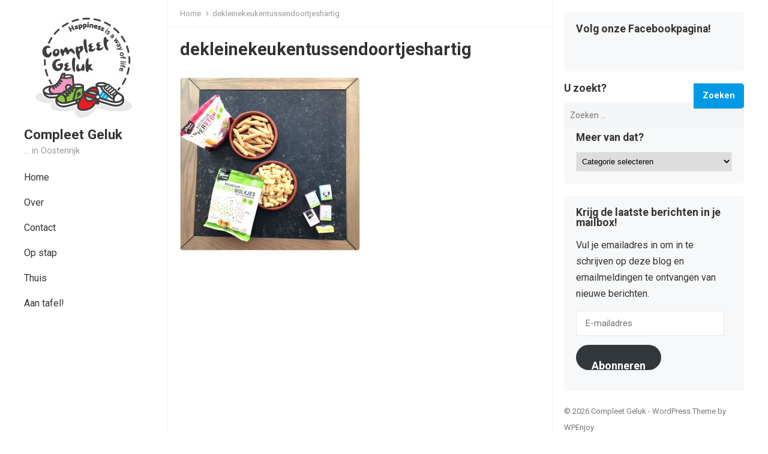

--- FILE ---
content_type: text/html; charset=UTF-8
request_url: https://www.compleetgeluk.be/2016/11/27/de-suiker-wake-up-call-6-gezonde-tussendoortjes-giveaway/dekleinekeukentussendoortjeshartig/
body_size: 10473
content:
<!DOCTYPE html>
<html lang="nl">
<head>
<meta charset="UTF-8">
<meta name="viewport" content="width=device-width, initial-scale=1">
<meta http-equiv="X-UA-Compatible" content="IE=edge">
<meta name="HandheldFriendly" content="true">
<link rel="profile" href="https://gmpg.org/xfn/11">
<link rel="preconnect" href="https://fonts.googleapis.com">
<link rel="preconnect" href="https://fonts.gstatic.com" crossorigin>
    <style>
        #wpadminbar #wp-admin-bar-vtrts_free_top_button .ab-icon:before {
            content: "\f185";
            color: #1DAE22;
            top: 3px;
        }
    </style>
    <meta name='robots' content='index, follow, max-image-preview:large, max-snippet:-1, max-video-preview:-1' />

	<!-- This site is optimized with the Yoast SEO plugin v19.10 - https://yoast.com/wordpress/plugins/seo/ -->
	<title>dekleinekeukentussendoortjeshartig - Compleet Geluk</title>
	<link rel="canonical" href="https://www.compleetgeluk.be/2016/11/27/de-suiker-wake-up-call-6-gezonde-tussendoortjes-giveaway/dekleinekeukentussendoortjeshartig/" />
	<meta property="og:locale" content="nl_NL" />
	<meta property="og:type" content="article" />
	<meta property="og:title" content="dekleinekeukentussendoortjeshartig - Compleet Geluk" />
	<meta property="og:url" content="https://www.compleetgeluk.be/2016/11/27/de-suiker-wake-up-call-6-gezonde-tussendoortjes-giveaway/dekleinekeukentussendoortjeshartig/" />
	<meta property="og:site_name" content="Compleet Geluk" />
	<meta property="article:modified_time" content="2016-11-25T21:54:07+00:00" />
	<meta property="og:image" content="https://www.compleetgeluk.be/2016/11/27/de-suiker-wake-up-call-6-gezonde-tussendoortjes-giveaway/dekleinekeukentussendoortjeshartig" />
	<meta property="og:image:width" content="3024" />
	<meta property="og:image:height" content="2915" />
	<meta property="og:image:type" content="image/jpeg" />
	<meta name="twitter:card" content="summary_large_image" />
	<script type="application/ld+json" class="yoast-schema-graph">{"@context":"https://schema.org","@graph":[{"@type":"WebPage","@id":"https://www.compleetgeluk.be/2016/11/27/de-suiker-wake-up-call-6-gezonde-tussendoortjes-giveaway/dekleinekeukentussendoortjeshartig/","url":"https://www.compleetgeluk.be/2016/11/27/de-suiker-wake-up-call-6-gezonde-tussendoortjes-giveaway/dekleinekeukentussendoortjeshartig/","name":"dekleinekeukentussendoortjeshartig - Compleet Geluk","isPartOf":{"@id":"https://www.compleetgeluk.be/#website"},"primaryImageOfPage":{"@id":"https://www.compleetgeluk.be/2016/11/27/de-suiker-wake-up-call-6-gezonde-tussendoortjes-giveaway/dekleinekeukentussendoortjeshartig/#primaryimage"},"image":{"@id":"https://www.compleetgeluk.be/2016/11/27/de-suiker-wake-up-call-6-gezonde-tussendoortjes-giveaway/dekleinekeukentussendoortjeshartig/#primaryimage"},"thumbnailUrl":"https://www.compleetgeluk.be/wp-content/uploads/2016/11/dekleinekeukentussendoortjeshartig.jpg","datePublished":"2016-11-25T21:52:08+00:00","dateModified":"2016-11-25T21:54:07+00:00","breadcrumb":{"@id":"https://www.compleetgeluk.be/2016/11/27/de-suiker-wake-up-call-6-gezonde-tussendoortjes-giveaway/dekleinekeukentussendoortjeshartig/#breadcrumb"},"inLanguage":"nl","potentialAction":[{"@type":"ReadAction","target":["https://www.compleetgeluk.be/2016/11/27/de-suiker-wake-up-call-6-gezonde-tussendoortjes-giveaway/dekleinekeukentussendoortjeshartig/"]}]},{"@type":"ImageObject","inLanguage":"nl","@id":"https://www.compleetgeluk.be/2016/11/27/de-suiker-wake-up-call-6-gezonde-tussendoortjes-giveaway/dekleinekeukentussendoortjeshartig/#primaryimage","url":"https://www.compleetgeluk.be/wp-content/uploads/2016/11/dekleinekeukentussendoortjeshartig.jpg","contentUrl":"https://www.compleetgeluk.be/wp-content/uploads/2016/11/dekleinekeukentussendoortjeshartig.jpg","width":3024,"height":2915,"caption":"de kleine keuken"},{"@type":"BreadcrumbList","@id":"https://www.compleetgeluk.be/2016/11/27/de-suiker-wake-up-call-6-gezonde-tussendoortjes-giveaway/dekleinekeukentussendoortjeshartig/#breadcrumb","itemListElement":[{"@type":"ListItem","position":1,"name":"Home","item":"https://www.compleetgeluk.be/"},{"@type":"ListItem","position":2,"name":"De suiker wake-up call #6: Gezonde tussendoortjes + giveaway","item":"https://www.compleetgeluk.be/2016/11/27/de-suiker-wake-up-call-6-gezonde-tussendoortjes-giveaway/"},{"@type":"ListItem","position":3,"name":"dekleinekeukentussendoortjeshartig"}]},{"@type":"WebSite","@id":"https://www.compleetgeluk.be/#website","url":"https://www.compleetgeluk.be/","name":"Compleet Geluk","description":"... in Oostenrijk","potentialAction":[{"@type":"SearchAction","target":{"@type":"EntryPoint","urlTemplate":"https://www.compleetgeluk.be/?s={search_term_string}"},"query-input":"required name=search_term_string"}],"inLanguage":"nl"}]}</script>
	<!-- / Yoast SEO plugin. -->


<link rel='dns-prefetch' href='//secure.gravatar.com' />
<link rel='dns-prefetch' href='//fonts.googleapis.com' />
<link rel='dns-prefetch' href='//v0.wordpress.com' />
<link rel='dns-prefetch' href='//widgets.wp.com' />
<link rel='dns-prefetch' href='//s0.wp.com' />
<link rel='dns-prefetch' href='//0.gravatar.com' />
<link rel='dns-prefetch' href='//1.gravatar.com' />
<link rel='dns-prefetch' href='//2.gravatar.com' />
<link rel="alternate" type="application/rss+xml" title="Compleet Geluk &raquo; feed" href="https://www.compleetgeluk.be/feed/" />
<link rel="alternate" type="application/rss+xml" title="Compleet Geluk &raquo; reactiesfeed" href="https://www.compleetgeluk.be/comments/feed/" />
<link rel="alternate" type="application/rss+xml" title="Compleet Geluk &raquo; dekleinekeukentussendoortjeshartig reactiesfeed" href="https://www.compleetgeluk.be/2016/11/27/de-suiker-wake-up-call-6-gezonde-tussendoortjes-giveaway/dekleinekeukentussendoortjeshartig/feed/" />
<script type="text/javascript">
window._wpemojiSettings = {"baseUrl":"https:\/\/s.w.org\/images\/core\/emoji\/14.0.0\/72x72\/","ext":".png","svgUrl":"https:\/\/s.w.org\/images\/core\/emoji\/14.0.0\/svg\/","svgExt":".svg","source":{"concatemoji":"https:\/\/www.compleetgeluk.be\/wp-includes\/js\/wp-emoji-release.min.js?ver=6.1.9"}};
/*! This file is auto-generated */
!function(e,a,t){var n,r,o,i=a.createElement("canvas"),p=i.getContext&&i.getContext("2d");function s(e,t){var a=String.fromCharCode,e=(p.clearRect(0,0,i.width,i.height),p.fillText(a.apply(this,e),0,0),i.toDataURL());return p.clearRect(0,0,i.width,i.height),p.fillText(a.apply(this,t),0,0),e===i.toDataURL()}function c(e){var t=a.createElement("script");t.src=e,t.defer=t.type="text/javascript",a.getElementsByTagName("head")[0].appendChild(t)}for(o=Array("flag","emoji"),t.supports={everything:!0,everythingExceptFlag:!0},r=0;r<o.length;r++)t.supports[o[r]]=function(e){if(p&&p.fillText)switch(p.textBaseline="top",p.font="600 32px Arial",e){case"flag":return s([127987,65039,8205,9895,65039],[127987,65039,8203,9895,65039])?!1:!s([55356,56826,55356,56819],[55356,56826,8203,55356,56819])&&!s([55356,57332,56128,56423,56128,56418,56128,56421,56128,56430,56128,56423,56128,56447],[55356,57332,8203,56128,56423,8203,56128,56418,8203,56128,56421,8203,56128,56430,8203,56128,56423,8203,56128,56447]);case"emoji":return!s([129777,127995,8205,129778,127999],[129777,127995,8203,129778,127999])}return!1}(o[r]),t.supports.everything=t.supports.everything&&t.supports[o[r]],"flag"!==o[r]&&(t.supports.everythingExceptFlag=t.supports.everythingExceptFlag&&t.supports[o[r]]);t.supports.everythingExceptFlag=t.supports.everythingExceptFlag&&!t.supports.flag,t.DOMReady=!1,t.readyCallback=function(){t.DOMReady=!0},t.supports.everything||(n=function(){t.readyCallback()},a.addEventListener?(a.addEventListener("DOMContentLoaded",n,!1),e.addEventListener("load",n,!1)):(e.attachEvent("onload",n),a.attachEvent("onreadystatechange",function(){"complete"===a.readyState&&t.readyCallback()})),(e=t.source||{}).concatemoji?c(e.concatemoji):e.wpemoji&&e.twemoji&&(c(e.twemoji),c(e.wpemoji)))}(window,document,window._wpemojiSettings);
</script>
<style type="text/css">
img.wp-smiley,
img.emoji {
	display: inline !important;
	border: none !important;
	box-shadow: none !important;
	height: 1em !important;
	width: 1em !important;
	margin: 0 0.07em !important;
	vertical-align: -0.1em !important;
	background: none !important;
	padding: 0 !important;
}
</style>
	<link rel='stylesheet' id='wp-block-library-css' href='https://www.compleetgeluk.be/wp-includes/css/dist/block-library/style.min.css?ver=6.1.9' type='text/css' media='all' />
<style id='wp-block-library-inline-css' type='text/css'>
.has-text-align-justify{text-align:justify;}
</style>
<style id='wp-block-library-theme-inline-css' type='text/css'>
.wp-block-audio figcaption{color:#555;font-size:13px;text-align:center}.is-dark-theme .wp-block-audio figcaption{color:hsla(0,0%,100%,.65)}.wp-block-audio{margin:0 0 1em}.wp-block-code{border:1px solid #ccc;border-radius:4px;font-family:Menlo,Consolas,monaco,monospace;padding:.8em 1em}.wp-block-embed figcaption{color:#555;font-size:13px;text-align:center}.is-dark-theme .wp-block-embed figcaption{color:hsla(0,0%,100%,.65)}.wp-block-embed{margin:0 0 1em}.blocks-gallery-caption{color:#555;font-size:13px;text-align:center}.is-dark-theme .blocks-gallery-caption{color:hsla(0,0%,100%,.65)}.wp-block-image figcaption{color:#555;font-size:13px;text-align:center}.is-dark-theme .wp-block-image figcaption{color:hsla(0,0%,100%,.65)}.wp-block-image{margin:0 0 1em}.wp-block-pullquote{border-top:4px solid;border-bottom:4px solid;margin-bottom:1.75em;color:currentColor}.wp-block-pullquote__citation,.wp-block-pullquote cite,.wp-block-pullquote footer{color:currentColor;text-transform:uppercase;font-size:.8125em;font-style:normal}.wp-block-quote{border-left:.25em solid;margin:0 0 1.75em;padding-left:1em}.wp-block-quote cite,.wp-block-quote footer{color:currentColor;font-size:.8125em;position:relative;font-style:normal}.wp-block-quote.has-text-align-right{border-left:none;border-right:.25em solid;padding-left:0;padding-right:1em}.wp-block-quote.has-text-align-center{border:none;padding-left:0}.wp-block-quote.is-large,.wp-block-quote.is-style-large,.wp-block-quote.is-style-plain{border:none}.wp-block-search .wp-block-search__label{font-weight:700}.wp-block-search__button{border:1px solid #ccc;padding:.375em .625em}:where(.wp-block-group.has-background){padding:1.25em 2.375em}.wp-block-separator.has-css-opacity{opacity:.4}.wp-block-separator{border:none;border-bottom:2px solid;margin-left:auto;margin-right:auto}.wp-block-separator.has-alpha-channel-opacity{opacity:1}.wp-block-separator:not(.is-style-wide):not(.is-style-dots){width:100px}.wp-block-separator.has-background:not(.is-style-dots){border-bottom:none;height:1px}.wp-block-separator.has-background:not(.is-style-wide):not(.is-style-dots){height:2px}.wp-block-table{margin:"0 0 1em 0"}.wp-block-table thead{border-bottom:3px solid}.wp-block-table tfoot{border-top:3px solid}.wp-block-table td,.wp-block-table th{word-break:normal}.wp-block-table figcaption{color:#555;font-size:13px;text-align:center}.is-dark-theme .wp-block-table figcaption{color:hsla(0,0%,100%,.65)}.wp-block-video figcaption{color:#555;font-size:13px;text-align:center}.is-dark-theme .wp-block-video figcaption{color:hsla(0,0%,100%,.65)}.wp-block-video{margin:0 0 1em}.wp-block-template-part.has-background{padding:1.25em 2.375em;margin-top:0;margin-bottom:0}
</style>
<link rel='stylesheet' id='mediaelement-css' href='https://www.compleetgeluk.be/wp-includes/js/mediaelement/mediaelementplayer-legacy.min.css?ver=4.2.17' type='text/css' media='all' />
<link rel='stylesheet' id='wp-mediaelement-css' href='https://www.compleetgeluk.be/wp-includes/js/mediaelement/wp-mediaelement.min.css?ver=6.1.9' type='text/css' media='all' />
<link rel='stylesheet' id='classic-theme-styles-css' href='https://www.compleetgeluk.be/wp-includes/css/classic-themes.min.css?ver=1' type='text/css' media='all' />
<style id='global-styles-inline-css' type='text/css'>
body{--wp--preset--color--black: #000000;--wp--preset--color--cyan-bluish-gray: #abb8c3;--wp--preset--color--white: #ffffff;--wp--preset--color--pale-pink: #f78da7;--wp--preset--color--vivid-red: #cf2e2e;--wp--preset--color--luminous-vivid-orange: #ff6900;--wp--preset--color--luminous-vivid-amber: #fcb900;--wp--preset--color--light-green-cyan: #7bdcb5;--wp--preset--color--vivid-green-cyan: #00d084;--wp--preset--color--pale-cyan-blue: #8ed1fc;--wp--preset--color--vivid-cyan-blue: #0693e3;--wp--preset--color--vivid-purple: #9b51e0;--wp--preset--gradient--vivid-cyan-blue-to-vivid-purple: linear-gradient(135deg,rgba(6,147,227,1) 0%,rgb(155,81,224) 100%);--wp--preset--gradient--light-green-cyan-to-vivid-green-cyan: linear-gradient(135deg,rgb(122,220,180) 0%,rgb(0,208,130) 100%);--wp--preset--gradient--luminous-vivid-amber-to-luminous-vivid-orange: linear-gradient(135deg,rgba(252,185,0,1) 0%,rgba(255,105,0,1) 100%);--wp--preset--gradient--luminous-vivid-orange-to-vivid-red: linear-gradient(135deg,rgba(255,105,0,1) 0%,rgb(207,46,46) 100%);--wp--preset--gradient--very-light-gray-to-cyan-bluish-gray: linear-gradient(135deg,rgb(238,238,238) 0%,rgb(169,184,195) 100%);--wp--preset--gradient--cool-to-warm-spectrum: linear-gradient(135deg,rgb(74,234,220) 0%,rgb(151,120,209) 20%,rgb(207,42,186) 40%,rgb(238,44,130) 60%,rgb(251,105,98) 80%,rgb(254,248,76) 100%);--wp--preset--gradient--blush-light-purple: linear-gradient(135deg,rgb(255,206,236) 0%,rgb(152,150,240) 100%);--wp--preset--gradient--blush-bordeaux: linear-gradient(135deg,rgb(254,205,165) 0%,rgb(254,45,45) 50%,rgb(107,0,62) 100%);--wp--preset--gradient--luminous-dusk: linear-gradient(135deg,rgb(255,203,112) 0%,rgb(199,81,192) 50%,rgb(65,88,208) 100%);--wp--preset--gradient--pale-ocean: linear-gradient(135deg,rgb(255,245,203) 0%,rgb(182,227,212) 50%,rgb(51,167,181) 100%);--wp--preset--gradient--electric-grass: linear-gradient(135deg,rgb(202,248,128) 0%,rgb(113,206,126) 100%);--wp--preset--gradient--midnight: linear-gradient(135deg,rgb(2,3,129) 0%,rgb(40,116,252) 100%);--wp--preset--duotone--dark-grayscale: url('#wp-duotone-dark-grayscale');--wp--preset--duotone--grayscale: url('#wp-duotone-grayscale');--wp--preset--duotone--purple-yellow: url('#wp-duotone-purple-yellow');--wp--preset--duotone--blue-red: url('#wp-duotone-blue-red');--wp--preset--duotone--midnight: url('#wp-duotone-midnight');--wp--preset--duotone--magenta-yellow: url('#wp-duotone-magenta-yellow');--wp--preset--duotone--purple-green: url('#wp-duotone-purple-green');--wp--preset--duotone--blue-orange: url('#wp-duotone-blue-orange');--wp--preset--font-size--small: 13px;--wp--preset--font-size--medium: 20px;--wp--preset--font-size--large: 36px;--wp--preset--font-size--x-large: 42px;--wp--preset--spacing--20: 0.44rem;--wp--preset--spacing--30: 0.67rem;--wp--preset--spacing--40: 1rem;--wp--preset--spacing--50: 1.5rem;--wp--preset--spacing--60: 2.25rem;--wp--preset--spacing--70: 3.38rem;--wp--preset--spacing--80: 5.06rem;}:where(.is-layout-flex){gap: 0.5em;}body .is-layout-flow > .alignleft{float: left;margin-inline-start: 0;margin-inline-end: 2em;}body .is-layout-flow > .alignright{float: right;margin-inline-start: 2em;margin-inline-end: 0;}body .is-layout-flow > .aligncenter{margin-left: auto !important;margin-right: auto !important;}body .is-layout-constrained > .alignleft{float: left;margin-inline-start: 0;margin-inline-end: 2em;}body .is-layout-constrained > .alignright{float: right;margin-inline-start: 2em;margin-inline-end: 0;}body .is-layout-constrained > .aligncenter{margin-left: auto !important;margin-right: auto !important;}body .is-layout-constrained > :where(:not(.alignleft):not(.alignright):not(.alignfull)){max-width: var(--wp--style--global--content-size);margin-left: auto !important;margin-right: auto !important;}body .is-layout-constrained > .alignwide{max-width: var(--wp--style--global--wide-size);}body .is-layout-flex{display: flex;}body .is-layout-flex{flex-wrap: wrap;align-items: center;}body .is-layout-flex > *{margin: 0;}:where(.wp-block-columns.is-layout-flex){gap: 2em;}.has-black-color{color: var(--wp--preset--color--black) !important;}.has-cyan-bluish-gray-color{color: var(--wp--preset--color--cyan-bluish-gray) !important;}.has-white-color{color: var(--wp--preset--color--white) !important;}.has-pale-pink-color{color: var(--wp--preset--color--pale-pink) !important;}.has-vivid-red-color{color: var(--wp--preset--color--vivid-red) !important;}.has-luminous-vivid-orange-color{color: var(--wp--preset--color--luminous-vivid-orange) !important;}.has-luminous-vivid-amber-color{color: var(--wp--preset--color--luminous-vivid-amber) !important;}.has-light-green-cyan-color{color: var(--wp--preset--color--light-green-cyan) !important;}.has-vivid-green-cyan-color{color: var(--wp--preset--color--vivid-green-cyan) !important;}.has-pale-cyan-blue-color{color: var(--wp--preset--color--pale-cyan-blue) !important;}.has-vivid-cyan-blue-color{color: var(--wp--preset--color--vivid-cyan-blue) !important;}.has-vivid-purple-color{color: var(--wp--preset--color--vivid-purple) !important;}.has-black-background-color{background-color: var(--wp--preset--color--black) !important;}.has-cyan-bluish-gray-background-color{background-color: var(--wp--preset--color--cyan-bluish-gray) !important;}.has-white-background-color{background-color: var(--wp--preset--color--white) !important;}.has-pale-pink-background-color{background-color: var(--wp--preset--color--pale-pink) !important;}.has-vivid-red-background-color{background-color: var(--wp--preset--color--vivid-red) !important;}.has-luminous-vivid-orange-background-color{background-color: var(--wp--preset--color--luminous-vivid-orange) !important;}.has-luminous-vivid-amber-background-color{background-color: var(--wp--preset--color--luminous-vivid-amber) !important;}.has-light-green-cyan-background-color{background-color: var(--wp--preset--color--light-green-cyan) !important;}.has-vivid-green-cyan-background-color{background-color: var(--wp--preset--color--vivid-green-cyan) !important;}.has-pale-cyan-blue-background-color{background-color: var(--wp--preset--color--pale-cyan-blue) !important;}.has-vivid-cyan-blue-background-color{background-color: var(--wp--preset--color--vivid-cyan-blue) !important;}.has-vivid-purple-background-color{background-color: var(--wp--preset--color--vivid-purple) !important;}.has-black-border-color{border-color: var(--wp--preset--color--black) !important;}.has-cyan-bluish-gray-border-color{border-color: var(--wp--preset--color--cyan-bluish-gray) !important;}.has-white-border-color{border-color: var(--wp--preset--color--white) !important;}.has-pale-pink-border-color{border-color: var(--wp--preset--color--pale-pink) !important;}.has-vivid-red-border-color{border-color: var(--wp--preset--color--vivid-red) !important;}.has-luminous-vivid-orange-border-color{border-color: var(--wp--preset--color--luminous-vivid-orange) !important;}.has-luminous-vivid-amber-border-color{border-color: var(--wp--preset--color--luminous-vivid-amber) !important;}.has-light-green-cyan-border-color{border-color: var(--wp--preset--color--light-green-cyan) !important;}.has-vivid-green-cyan-border-color{border-color: var(--wp--preset--color--vivid-green-cyan) !important;}.has-pale-cyan-blue-border-color{border-color: var(--wp--preset--color--pale-cyan-blue) !important;}.has-vivid-cyan-blue-border-color{border-color: var(--wp--preset--color--vivid-cyan-blue) !important;}.has-vivid-purple-border-color{border-color: var(--wp--preset--color--vivid-purple) !important;}.has-vivid-cyan-blue-to-vivid-purple-gradient-background{background: var(--wp--preset--gradient--vivid-cyan-blue-to-vivid-purple) !important;}.has-light-green-cyan-to-vivid-green-cyan-gradient-background{background: var(--wp--preset--gradient--light-green-cyan-to-vivid-green-cyan) !important;}.has-luminous-vivid-amber-to-luminous-vivid-orange-gradient-background{background: var(--wp--preset--gradient--luminous-vivid-amber-to-luminous-vivid-orange) !important;}.has-luminous-vivid-orange-to-vivid-red-gradient-background{background: var(--wp--preset--gradient--luminous-vivid-orange-to-vivid-red) !important;}.has-very-light-gray-to-cyan-bluish-gray-gradient-background{background: var(--wp--preset--gradient--very-light-gray-to-cyan-bluish-gray) !important;}.has-cool-to-warm-spectrum-gradient-background{background: var(--wp--preset--gradient--cool-to-warm-spectrum) !important;}.has-blush-light-purple-gradient-background{background: var(--wp--preset--gradient--blush-light-purple) !important;}.has-blush-bordeaux-gradient-background{background: var(--wp--preset--gradient--blush-bordeaux) !important;}.has-luminous-dusk-gradient-background{background: var(--wp--preset--gradient--luminous-dusk) !important;}.has-pale-ocean-gradient-background{background: var(--wp--preset--gradient--pale-ocean) !important;}.has-electric-grass-gradient-background{background: var(--wp--preset--gradient--electric-grass) !important;}.has-midnight-gradient-background{background: var(--wp--preset--gradient--midnight) !important;}.has-small-font-size{font-size: var(--wp--preset--font-size--small) !important;}.has-medium-font-size{font-size: var(--wp--preset--font-size--medium) !important;}.has-large-font-size{font-size: var(--wp--preset--font-size--large) !important;}.has-x-large-font-size{font-size: var(--wp--preset--font-size--x-large) !important;}
.wp-block-navigation a:where(:not(.wp-element-button)){color: inherit;}
:where(.wp-block-columns.is-layout-flex){gap: 2em;}
.wp-block-pullquote{font-size: 1.5em;line-height: 1.6;}
</style>
<link rel='stylesheet' id='blossomthemes-instagram-feed-css' href='https://www.compleetgeluk.be/wp-content/plugins/blossomthemes-instagram-feed/public/css/blossomthemes-instagram-feed-public.css?ver=2.0.3' type='text/css' media='all' />
<link rel='stylesheet' id='magnific-popup-css' href='https://www.compleetgeluk.be/wp-content/plugins/blossomthemes-instagram-feed/public/css/magnific-popup.min.css?ver=1.0.0' type='text/css' media='all' />
<link rel='stylesheet' id='enjoyblog-googlefonts-css' href='https://fonts.googleapis.com/css2?family=Roboto:wght@400;700&#038;display=swap' type='text/css' media='all' />
<link rel='stylesheet' id='enjoyblog-style-css' href='https://www.compleetgeluk.be/wp-content/themes/enjoyblog/style.css?ver=20211005' type='text/css' media='all' />
<link rel='stylesheet' id='enjoyblog-responsive-style-css' href='https://www.compleetgeluk.be/wp-content/themes/enjoyblog/responsive.css?ver=20211005' type='text/css' media='all' />
<link rel='stylesheet' id='font-awesome-style-css' href='https://www.compleetgeluk.be/wp-content/themes/enjoyblog/assets/css/font-awesome.css?ver=20211005' type='text/css' media='all' />
<link rel='stylesheet' id='genericons-style-css' href='https://www.compleetgeluk.be/wp-content/themes/enjoyblog/genericons/genericons.css?ver=6.1.9' type='text/css' media='all' />
<!-- Inline jetpack_facebook_likebox -->
<style id='jetpack_facebook_likebox-inline-css' type='text/css'>
.widget_facebook_likebox {
	overflow: hidden;
}

</style>
<link rel='stylesheet' id='jetpack_css-css' href='https://www.compleetgeluk.be/wp-content/plugins/jetpack/css/jetpack.css?ver=11.5.3' type='text/css' media='all' />
<script type='text/javascript' id='ahc_front_js-js-extra'>
/* <![CDATA[ */
var ahc_ajax_front = {"ajax_url":"https:\/\/www.compleetgeluk.be\/wp-admin\/admin-ajax.php","page_id":"3953","page_title":"dekleinekeukentussendoortjeshartig","post_type":"attachment"};
/* ]]> */
</script>
<script type='text/javascript' src='https://www.compleetgeluk.be/wp-content/plugins/visitors-traffic-real-time-statistics/js/front.js?ver=6.1.9' id='ahc_front_js-js'></script>
<script type='text/javascript' src='https://www.compleetgeluk.be/wp-includes/js/jquery/jquery.min.js?ver=3.6.1' id='jquery-core-js'></script>
<script type='text/javascript' src='https://www.compleetgeluk.be/wp-includes/js/jquery/jquery-migrate.min.js?ver=3.3.2' id='jquery-migrate-js'></script>
<link rel="https://api.w.org/" href="https://www.compleetgeluk.be/wp-json/" /><link rel="alternate" type="application/json" href="https://www.compleetgeluk.be/wp-json/wp/v2/media/3953" /><link rel="EditURI" type="application/rsd+xml" title="RSD" href="https://www.compleetgeluk.be/xmlrpc.php?rsd" />
<link rel="wlwmanifest" type="application/wlwmanifest+xml" href="https://www.compleetgeluk.be/wp-includes/wlwmanifest.xml" />
<meta name="generator" content="WordPress 6.1.9" />
<link rel='shortlink' href='https://wp.me/a6kmYM-11L' />
<link rel="alternate" type="application/json+oembed" href="https://www.compleetgeluk.be/wp-json/oembed/1.0/embed?url=https%3A%2F%2Fwww.compleetgeluk.be%2F2016%2F11%2F27%2Fde-suiker-wake-up-call-6-gezonde-tussendoortjes-giveaway%2Fdekleinekeukentussendoortjeshartig%2F" />
<link rel="alternate" type="text/xml+oembed" href="https://www.compleetgeluk.be/wp-json/oembed/1.0/embed?url=https%3A%2F%2Fwww.compleetgeluk.be%2F2016%2F11%2F27%2Fde-suiker-wake-up-call-6-gezonde-tussendoortjes-giveaway%2Fdekleinekeukentussendoortjeshartig%2F&#038;format=xml" />
	<style>img#wpstats{display:none}</style>
		<link rel="pingback" href="https://www.compleetgeluk.be/xmlrpc.php"><!-- Tracking code easily added by NK Google Analytics -->
<script type="text/javascript"> 
(function(i,s,o,g,r,a,m){i['GoogleAnalyticsObject']=r;i[r]=i[r]||function(){ 
(i[r].q=i[r].q||[]).push(arguments)},i[r].l=1*new Date();a=s.createElement(o), 
m=s.getElementsByTagName(o)[0];a.async=1;a.src=g;m.parentNode.insertBefore(a,m) 
})(window,document,'script','https://www.google-analytics.com/analytics.js','ga'); 
ga('create', 'UA-61317402-1', 'auto'); 
ga('send', 'pageview'); 
</script> 
<link rel="icon" href="https://www.compleetgeluk.be/wp-content/uploads/2016/04/CompleetGeluk_Logo_RGB_200px-150x150.jpg" sizes="32x32" />
<link rel="icon" href="https://www.compleetgeluk.be/wp-content/uploads/2016/04/CompleetGeluk_Logo_RGB_200px.jpg" sizes="192x192" />
<link rel="apple-touch-icon" href="https://www.compleetgeluk.be/wp-content/uploads/2016/04/CompleetGeluk_Logo_RGB_200px.jpg" />
<meta name="msapplication-TileImage" content="https://www.compleetgeluk.be/wp-content/uploads/2016/04/CompleetGeluk_Logo_RGB_200px.jpg" />
</head>

<body data-rsssl=1 class="attachment attachment-template-default single single-attachment postid-3953 attachmentid-3953 attachment-jpeg wp-custom-logo wp-embed-responsive">

<svg xmlns="http://www.w3.org/2000/svg" viewBox="0 0 0 0" width="0" height="0" focusable="false" role="none" style="visibility: hidden; position: absolute; left: -9999px; overflow: hidden;" ><defs><filter id="wp-duotone-dark-grayscale"><feColorMatrix color-interpolation-filters="sRGB" type="matrix" values=" .299 .587 .114 0 0 .299 .587 .114 0 0 .299 .587 .114 0 0 .299 .587 .114 0 0 " /><feComponentTransfer color-interpolation-filters="sRGB" ><feFuncR type="table" tableValues="0 0.49803921568627" /><feFuncG type="table" tableValues="0 0.49803921568627" /><feFuncB type="table" tableValues="0 0.49803921568627" /><feFuncA type="table" tableValues="1 1" /></feComponentTransfer><feComposite in2="SourceGraphic" operator="in" /></filter></defs></svg><svg xmlns="http://www.w3.org/2000/svg" viewBox="0 0 0 0" width="0" height="0" focusable="false" role="none" style="visibility: hidden; position: absolute; left: -9999px; overflow: hidden;" ><defs><filter id="wp-duotone-grayscale"><feColorMatrix color-interpolation-filters="sRGB" type="matrix" values=" .299 .587 .114 0 0 .299 .587 .114 0 0 .299 .587 .114 0 0 .299 .587 .114 0 0 " /><feComponentTransfer color-interpolation-filters="sRGB" ><feFuncR type="table" tableValues="0 1" /><feFuncG type="table" tableValues="0 1" /><feFuncB type="table" tableValues="0 1" /><feFuncA type="table" tableValues="1 1" /></feComponentTransfer><feComposite in2="SourceGraphic" operator="in" /></filter></defs></svg><svg xmlns="http://www.w3.org/2000/svg" viewBox="0 0 0 0" width="0" height="0" focusable="false" role="none" style="visibility: hidden; position: absolute; left: -9999px; overflow: hidden;" ><defs><filter id="wp-duotone-purple-yellow"><feColorMatrix color-interpolation-filters="sRGB" type="matrix" values=" .299 .587 .114 0 0 .299 .587 .114 0 0 .299 .587 .114 0 0 .299 .587 .114 0 0 " /><feComponentTransfer color-interpolation-filters="sRGB" ><feFuncR type="table" tableValues="0.54901960784314 0.98823529411765" /><feFuncG type="table" tableValues="0 1" /><feFuncB type="table" tableValues="0.71764705882353 0.25490196078431" /><feFuncA type="table" tableValues="1 1" /></feComponentTransfer><feComposite in2="SourceGraphic" operator="in" /></filter></defs></svg><svg xmlns="http://www.w3.org/2000/svg" viewBox="0 0 0 0" width="0" height="0" focusable="false" role="none" style="visibility: hidden; position: absolute; left: -9999px; overflow: hidden;" ><defs><filter id="wp-duotone-blue-red"><feColorMatrix color-interpolation-filters="sRGB" type="matrix" values=" .299 .587 .114 0 0 .299 .587 .114 0 0 .299 .587 .114 0 0 .299 .587 .114 0 0 " /><feComponentTransfer color-interpolation-filters="sRGB" ><feFuncR type="table" tableValues="0 1" /><feFuncG type="table" tableValues="0 0.27843137254902" /><feFuncB type="table" tableValues="0.5921568627451 0.27843137254902" /><feFuncA type="table" tableValues="1 1" /></feComponentTransfer><feComposite in2="SourceGraphic" operator="in" /></filter></defs></svg><svg xmlns="http://www.w3.org/2000/svg" viewBox="0 0 0 0" width="0" height="0" focusable="false" role="none" style="visibility: hidden; position: absolute; left: -9999px; overflow: hidden;" ><defs><filter id="wp-duotone-midnight"><feColorMatrix color-interpolation-filters="sRGB" type="matrix" values=" .299 .587 .114 0 0 .299 .587 .114 0 0 .299 .587 .114 0 0 .299 .587 .114 0 0 " /><feComponentTransfer color-interpolation-filters="sRGB" ><feFuncR type="table" tableValues="0 0" /><feFuncG type="table" tableValues="0 0.64705882352941" /><feFuncB type="table" tableValues="0 1" /><feFuncA type="table" tableValues="1 1" /></feComponentTransfer><feComposite in2="SourceGraphic" operator="in" /></filter></defs></svg><svg xmlns="http://www.w3.org/2000/svg" viewBox="0 0 0 0" width="0" height="0" focusable="false" role="none" style="visibility: hidden; position: absolute; left: -9999px; overflow: hidden;" ><defs><filter id="wp-duotone-magenta-yellow"><feColorMatrix color-interpolation-filters="sRGB" type="matrix" values=" .299 .587 .114 0 0 .299 .587 .114 0 0 .299 .587 .114 0 0 .299 .587 .114 0 0 " /><feComponentTransfer color-interpolation-filters="sRGB" ><feFuncR type="table" tableValues="0.78039215686275 1" /><feFuncG type="table" tableValues="0 0.94901960784314" /><feFuncB type="table" tableValues="0.35294117647059 0.47058823529412" /><feFuncA type="table" tableValues="1 1" /></feComponentTransfer><feComposite in2="SourceGraphic" operator="in" /></filter></defs></svg><svg xmlns="http://www.w3.org/2000/svg" viewBox="0 0 0 0" width="0" height="0" focusable="false" role="none" style="visibility: hidden; position: absolute; left: -9999px; overflow: hidden;" ><defs><filter id="wp-duotone-purple-green"><feColorMatrix color-interpolation-filters="sRGB" type="matrix" values=" .299 .587 .114 0 0 .299 .587 .114 0 0 .299 .587 .114 0 0 .299 .587 .114 0 0 " /><feComponentTransfer color-interpolation-filters="sRGB" ><feFuncR type="table" tableValues="0.65098039215686 0.40392156862745" /><feFuncG type="table" tableValues="0 1" /><feFuncB type="table" tableValues="0.44705882352941 0.4" /><feFuncA type="table" tableValues="1 1" /></feComponentTransfer><feComposite in2="SourceGraphic" operator="in" /></filter></defs></svg><svg xmlns="http://www.w3.org/2000/svg" viewBox="0 0 0 0" width="0" height="0" focusable="false" role="none" style="visibility: hidden; position: absolute; left: -9999px; overflow: hidden;" ><defs><filter id="wp-duotone-blue-orange"><feColorMatrix color-interpolation-filters="sRGB" type="matrix" values=" .299 .587 .114 0 0 .299 .587 .114 0 0 .299 .587 .114 0 0 .299 .587 .114 0 0 " /><feComponentTransfer color-interpolation-filters="sRGB" ><feFuncR type="table" tableValues="0.098039215686275 1" /><feFuncG type="table" tableValues="0 0.66274509803922" /><feFuncB type="table" tableValues="0.84705882352941 0.41960784313725" /><feFuncA type="table" tableValues="1 1" /></feComponentTransfer><feComposite in2="SourceGraphic" operator="in" /></filter></defs></svg>
<div id="page" class="site no-admin-bar">

	<a class="skip-link screen-reader-text" href="#content">Skip to content</a>

	<header id="masthead" class="site-header clear">

		<div class="site-start container clear">

			<div class="mobile-branding">

				
					<div id="logo">
						<a href="https://www.compleetgeluk.be/" class="custom-logo-link" rel="home"><img width="200" height="183" src="https://www.compleetgeluk.be/wp-content/uploads/2016/04/cropped-CompleetGeluk_Logo_RGB_200px-1.jpg" class="custom-logo" alt="Compleet Geluk" decoding="async" /></a>					</div><!-- #logo -->

				
				
					<div class="site-title-desc">

						<div class="site-title">
							<a href="https://www.compleetgeluk.be">Compleet Geluk</a>
						</div><!-- .site-title -->	

						<div class="site-description">
							&#8230; in Oostenrijk						</div><!-- .site-desc -->

					</div><!-- .site-title-desc -->

				
			</div><!-- .site-branding -->	

			<div class="header-toggles">
				<button class="toggle nav-toggle mobile-nav-toggle" data-toggle-target=".menu-modal"  data-toggle-body-class="showing-menu-modal" aria-expanded="false" data-set-focus=".close-nav-toggle">
					<span class="toggle-inner">
						<span class="toggle-icon">
							<svg class="svg-icon" aria-hidden="true" role="img" focusable="false" xmlns="http://www.w3.org/2000/svg" width="26" height="7" viewBox="0 0 26 7"><path fill-rule="evenodd" d="M332.5,45 C330.567003,45 329,43.4329966 329,41.5 C329,39.5670034 330.567003,38 332.5,38 C334.432997,38 336,39.5670034 336,41.5 C336,43.4329966 334.432997,45 332.5,45 Z M342,45 C340.067003,45 338.5,43.4329966 338.5,41.5 C338.5,39.5670034 340.067003,38 342,38 C343.932997,38 345.5,39.5670034 345.5,41.5 C345.5,43.4329966 343.932997,45 342,45 Z M351.5,45 C349.567003,45 348,43.4329966 348,41.5 C348,39.5670034 349.567003,38 351.5,38 C353.432997,38 355,39.5670034 355,41.5 C355,43.4329966 353.432997,45 351.5,45 Z" transform="translate(-329 -38)" /></svg>						</span>
						<span class="toggle-text">Menu</span>
					</span>
				</button><!-- .nav-toggle -->
			</div><!-- .header-toggles -->	

		</div><!-- .site-start -->			

	</header><!-- #masthead -->

	<div class="menu-modal cover-modal header-footer-group" data-modal-target-string=".menu-modal">

		<div class="menu-modal-inner modal-inner">

			<div class="menu-wrapper section-inner">

				<div class="menu-top">

					<button class="toggle close-nav-toggle fill-children-current-color" data-toggle-target=".menu-modal" data-toggle-body-class="showing-menu-modal" aria-expanded="false" data-set-focus=".menu-modal">
						<span class="toggle-text">Close Menu</span>
						<svg class="svg-icon" aria-hidden="true" role="img" focusable="false" xmlns="http://www.w3.org/2000/svg" width="16" height="16" viewBox="0 0 16 16"><polygon fill="" fill-rule="evenodd" points="6.852 7.649 .399 1.195 1.445 .149 7.899 6.602 14.352 .149 15.399 1.195 8.945 7.649 15.399 14.102 14.352 15.149 7.899 8.695 1.445 15.149 .399 14.102" /></svg>					</button><!-- .nav-toggle -->

					
					<nav class="mobile-menu" aria-label="Mobile" role="navigation">

						<ul class="modal-menu reset-list-style">

						<li id="menu-item-869" class="menu-item menu-item-type-custom menu-item-object-custom menu-item-home menu-item-869"><div class="ancestor-wrapper"><a href="https://www.compleetgeluk.be/">Home</a></div><!-- .ancestor-wrapper --></li>
<li id="menu-item-871" class="menu-item menu-item-type-post_type menu-item-object-page menu-item-871"><div class="ancestor-wrapper"><a href="https://www.compleetgeluk.be/over/">Over</a></div><!-- .ancestor-wrapper --></li>
<li id="menu-item-870" class="menu-item menu-item-type-post_type menu-item-object-page menu-item-870"><div class="ancestor-wrapper"><a href="https://www.compleetgeluk.be/contact/">Contact</a></div><!-- .ancestor-wrapper --></li>
<li id="menu-item-2106" class="menu-item menu-item-type-post_type menu-item-object-page menu-item-2106"><div class="ancestor-wrapper"><a href="https://www.compleetgeluk.be/op-stap/">Op stap</a></div><!-- .ancestor-wrapper --></li>
<li id="menu-item-2105" class="menu-item menu-item-type-post_type menu-item-object-page menu-item-2105"><div class="ancestor-wrapper"><a href="https://www.compleetgeluk.be/thuis/">Thuis</a></div><!-- .ancestor-wrapper --></li>
<li id="menu-item-2104" class="menu-item menu-item-type-post_type menu-item-object-page menu-item-2104"><div class="ancestor-wrapper"><a href="https://www.compleetgeluk.be/aan-tafel/">Aan tafel!</a></div><!-- .ancestor-wrapper --></li>

						</ul>

					</nav>

				</div><!-- .menu-top -->

			</div><!-- .menu-wrapper -->

		</div><!-- .menu-modal-inner -->

	</div><!-- .menu-modal -->		
		
	<div id="content" class="site-content  container">

		<div class="clear">

		<div class="left-sidebar left_sidebar">

	
	<div class="site-branding">

		
			<div id="logo">
				<a href="https://www.compleetgeluk.be/" class="custom-logo-link" rel="home"><img width="200" height="183" src="https://www.compleetgeluk.be/wp-content/uploads/2016/04/cropped-CompleetGeluk_Logo_RGB_200px-1.jpg" class="custom-logo" alt="Compleet Geluk" decoding="async" /></a>			</div><!-- #logo -->

		
		
			<div class="site-title-desc">

				<div class="site-title">
					<h1><a href="https://www.compleetgeluk.be">Compleet Geluk</a></h1>
				</div><!-- .site-title -->	

				<div class="site-description">
					&#8230; in Oostenrijk				</div><!-- .site-desc -->

			</div><!-- .site-title-desc -->

		
	</div><!-- .site-branding -->	

	<nav id="primary-nav" class="primary-navigation">

		<div class="menu-contact-container"><ul id="primary-menu" class="sf-menu"><li class="menu-item menu-item-type-custom menu-item-object-custom menu-item-home menu-item-869"><a href="https://www.compleetgeluk.be/">Home</a></li>
<li class="menu-item menu-item-type-post_type menu-item-object-page menu-item-871"><a href="https://www.compleetgeluk.be/over/">Over</a></li>
<li class="menu-item menu-item-type-post_type menu-item-object-page menu-item-870"><a href="https://www.compleetgeluk.be/contact/">Contact</a></li>
<li class="menu-item menu-item-type-post_type menu-item-object-page menu-item-2106"><a href="https://www.compleetgeluk.be/op-stap/">Op stap</a></li>
<li class="menu-item menu-item-type-post_type menu-item-object-page menu-item-2105"><a href="https://www.compleetgeluk.be/thuis/">Thuis</a></li>
<li class="menu-item menu-item-type-post_type menu-item-object-page menu-item-2104"><a href="https://www.compleetgeluk.be/aan-tafel/">Aan tafel!</a></li>
</ul></div>
	</nav><!-- #primary-nav -->	

</div><!-- .left-sidebar -->
	<div class="content-wrap">

	<div id="primary" class="content-area">

		<main id="main" class="site-main">
		
		
<div class="breadcrumbs-nav">
	<a href="https://www.compleetgeluk.be">Home</a>
	<span class="post-category"></span>
	<span class="post-title">dekleinekeukentussendoortjeshartig</span>
</div>
	

<article id="post-3953" class="post-3953 attachment type-attachment status-inherit hentry">

	<header class="entry-header">

		<h1 class="entry-title">dekleinekeukentussendoortjeshartig</h1>
	</header><!-- .entry-header -->

	<div class="entry-content">
		<p class="attachment"><a href='https://www.compleetgeluk.be/wp-content/uploads/2016/11/dekleinekeukentussendoortjeshartig.jpg'><img width="300" height="289" src="https://www.compleetgeluk.be/wp-content/uploads/2016/11/dekleinekeukentussendoortjeshartig-300x289.jpg" class="attachment-medium size-medium" alt="de kleine keuken" decoding="async" srcset="https://www.compleetgeluk.be/wp-content/uploads/2016/11/dekleinekeukentussendoortjeshartig-300x289.jpg 300w, https://www.compleetgeluk.be/wp-content/uploads/2016/11/dekleinekeukentussendoortjeshartig-1024x987.jpg 1024w" sizes="(max-width: 300px) 100vw, 300px" /></a></p>
	</div><!-- .entry-content -->

	<div class="entry-footer">

		<span class="entry-tags">

							
					</span><!-- .entry-tags -->

	</div><!-- .entry-footer -->

</article><!-- #post-## -->

		</main><!-- #main -->
	</div><!-- #primary -->

	
<aside id="secondary" class="widget-area sidebar">

<div id="facebook-likebox-3" class="widget widget_facebook_likebox"><h2 class="widget-title"><span><a href="http://www.facebook.com/compleetgeluk">Volg onze Facebookpagina!</a></span></h2>		<div id="fb-root"></div>
		<div class="fb-page" data-href="http://www.facebook.com/compleetgeluk" data-width="340"  data-height="130" data-hide-cover="false" data-show-facepile="false" data-tabs="false" data-hide-cta="false" data-small-header="false">
		<div class="fb-xfbml-parse-ignore"><blockquote cite="http://www.facebook.com/compleetgeluk"><a href="http://www.facebook.com/compleetgeluk">Volg onze Facebookpagina!</a></blockquote></div>
		</div>
		</div><div id="search-4" class="widget widget_search"><h2 class="widget-title"><span>U zoekt?</span></h2><form role="search" method="get" class="search-form" action="https://www.compleetgeluk.be/">
				<label>
					<span class="screen-reader-text">Zoeken naar:</span>
					<input type="search" class="search-field" placeholder="Zoeken &hellip;" value="" name="s" />
				</label>
				<input type="submit" class="search-submit" value="Zoeken" />
			</form></div><div id="categories-4" class="widget widget_categories"><h2 class="widget-title"><span>Meer van dat?</span></h2><form action="https://www.compleetgeluk.be" method="get"><label class="screen-reader-text" for="cat">Meer van dat?</label><select  name='cat' id='cat' class='postform'>
	<option value='-1'>Categorie selecteren</option>
	<option class="level-0" value="2">Baby</option>
	<option class="level-0" value="3">Bevallen</option>
	<option class="level-0" value="426">CKF &#8211; Comfi Kids Food</option>
	<option class="level-0" value="816">CompleetGeluk in het bos</option>
	<option class="level-0" value="716">CompleetGeluk shopt</option>
	<option class="level-0" value="4">Creatief met Kroost</option>
	<option class="level-0" value="5">Dagdagelijks</option>
	<option class="level-0" value="6">De gouden raad van Tante Annelore</option>
	<option class="level-0" value="7">Doehetzelven (of toch een poging tot)</option>
	<option class="level-0" value="8">Eten</option>
	<option class="level-0" value="790">Fashion</option>
	<option class="level-0" value="318">Feest</option>
	<option class="level-0" value="1">Geen categorie</option>
	<option class="level-0" value="1663">Interieur</option>
	<option class="level-0" value="20">Kind 1</option>
	<option class="level-0" value="21">Kind 2</option>
	<option class="level-0" value="22">Kind 3</option>
	<option class="level-0" value="23">Kind 4</option>
	<option class="level-0" value="9">Kinderen</option>
	<option class="level-0" value="10">Koeltas on tour</option>
	<option class="level-0" value="11">Lijstjestijd</option>
	<option class="level-0" value="1629">Oostenrijk</option>
	<option class="level-0" value="12">Opvoeding</option>
	<option class="level-0" value="1227">Ouderzonden</option>
	<option class="level-0" value="13">Persoonlijk</option>
	<option class="level-0" value="14">Recepten</option>
	<option class="level-0" value="511">Review</option>
	<option class="level-0" value="644">Ski</option>
	<option class="level-0" value="15">Tweeling</option>
	<option class="level-0" value="16">Uit met kinderen</option>
	<option class="level-0" value="17">Wat zeg je nu?</option>
	<option class="level-0" value="18">Weekmenu</option>
	<option class="level-0" value="19">Zwanger</option>
</select>
</form>
<script type="text/javascript">
/* <![CDATA[ */
(function() {
	var dropdown = document.getElementById( "cat" );
	function onCatChange() {
		if ( dropdown.options[ dropdown.selectedIndex ].value > 0 ) {
			dropdown.parentNode.submit();
		}
	}
	dropdown.onchange = onCatChange;
})();
/* ]]> */
</script>

			</div><div id="blog_subscription-3" class="widget widget_blog_subscription jetpack_subscription_widget"><h2 class="widget-title"><span>Krijg de laatste berichten in je mailbox!</span></h2>
			<div class="wp-block-jetpack-subscriptions__container">
			<form action="#" method="post" accept-charset="utf-8" id="subscribe-blog-blog_subscription-3">
									<div id="subscribe-text"><p>Vul je emailadres in om in te schrijven op deze blog en emailmeldingen te ontvangen van nieuwe berichten.</p>
</div>
																			<p id="subscribe-email">
						<label id="jetpack-subscribe-label"
							class="screen-reader-text"
							for="subscribe-field-blog_subscription-3">
							E-mailadres						</label>
						<input type="email" name="email" required="required"
																					value=""
							id="subscribe-field-blog_subscription-3"
							placeholder="E-mailadres"
						/>
					</p>

					<p id="subscribe-submit"
											>
						<input type="hidden" name="action" value="subscribe"/>
						<input type="hidden" name="source" value="https://www.compleetgeluk.be/2016/11/27/de-suiker-wake-up-call-6-gezonde-tussendoortjes-giveaway/dekleinekeukentussendoortjeshartig/"/>
						<input type="hidden" name="sub-type" value="widget"/>
						<input type="hidden" name="redirect_fragment" value="subscribe-blog-blog_subscription-3"/>
												<button type="submit"
															class="wp-block-button__link"
																					name="jetpack_subscriptions_widget"
						>
							Abonneren						</button>
					</p>
							</form>
						</div>
			
</div>
<div id="site-bottom">

		
	
	<div class="site-info">

		
		&copy; 2026 Compleet Geluk - <a href="https://wpenjoy.com">WordPress Theme</a> by <a href="https://wpenjoy.com">WPEnjoy</a>

	</div><!-- .site-info -->

</div><!-- #site-bottom -->

</aside><!-- #secondary -->


	</div><!-- .single-wrap -->

		</div><!-- .clear -->

	</div><!-- #content .site-content -->

</div><!-- #page -->

<div id="back-top">
	<a href="#top" title="Back to top"><span class="genericon genericon-collapse"></span></a>
</div>

<script type='text/javascript' src='https://www.compleetgeluk.be/wp-content/plugins/blossomthemes-instagram-feed/public/js/blossomthemes-instagram-feed-public.js?ver=2.0.3' id='blossomthemes-instagram-feed-js'></script>
<script type='text/javascript' src='https://www.compleetgeluk.be/wp-content/plugins/blossomthemes-instagram-feed/public/js/jquery.magnific-popup.min.js?ver=1.0.0' id='magnific-popup-js'></script>
<script type='text/javascript' src='https://www.compleetgeluk.be/wp-content/themes/enjoyblog/assets/js/superfish.js?ver=6.1.9' id='superfish-js'></script>
<script type='text/javascript' src='https://www.compleetgeluk.be/wp-content/themes/enjoyblog/assets/js/html5.js?ver=6.1.9' id='html5-js'></script>
<script type='text/javascript' src='https://www.compleetgeluk.be/wp-content/themes/enjoyblog/assets/js/owl.carousel.js?ver=6.1.9' id='owl-carousel-js'></script>
<script type='text/javascript' src='https://www.compleetgeluk.be/wp-content/themes/enjoyblog/assets/js/theia-sticky-sidebar.js?ver=6.1.9' id='theia-sticky-sidebar-js'></script>
<script type='text/javascript' src='https://www.compleetgeluk.be/wp-content/themes/enjoyblog/assets/js/index.js?ver=20211005' id='enjoyblog-index-js'></script>
<script type='text/javascript' src='https://www.compleetgeluk.be/wp-content/themes/enjoyblog/assets/js/jquery.custom.js?ver=20211005' id='enjoyblog-custom-js'></script>
<script type='text/javascript' src='https://www.compleetgeluk.be/wp-includes/js/comment-reply.min.js?ver=6.1.9' id='comment-reply-js'></script>
<script type='text/javascript' id='jetpack-facebook-embed-js-extra'>
/* <![CDATA[ */
var jpfbembed = {"appid":"249643311490","locale":"nl_NL"};
/* ]]> */
</script>
<script type='text/javascript' src='https://www.compleetgeluk.be/wp-content/plugins/jetpack/_inc/build/facebook-embed.min.js?ver=11.5.3' id='jetpack-facebook-embed-js'></script>
    <script>
    /(trident|msie)/i.test(navigator.userAgent)&&document.getElementById&&window.addEventListener&&window.addEventListener("hashchange",function(){var t,e=location.hash.substring(1);/^[A-z0-9_-]+$/.test(e)&&(t=document.getElementById(e))&&(/^(?:a|select|input|button|textarea)$/i.test(t.tagName)||(t.tabIndex=-1),t.focus())},!1);
    </script>
    	<script src='https://stats.wp.com/e-202604.js' defer></script>
	<script>
		_stq = window._stq || [];
		_stq.push([ 'view', {v:'ext',blog:'93512912',post:'3953',tz:'2',srv:'www.compleetgeluk.be',j:'1:11.5.3'} ]);
		_stq.push([ 'clickTrackerInit', '93512912', '3953' ]);
	</script>
</body>
</html>
